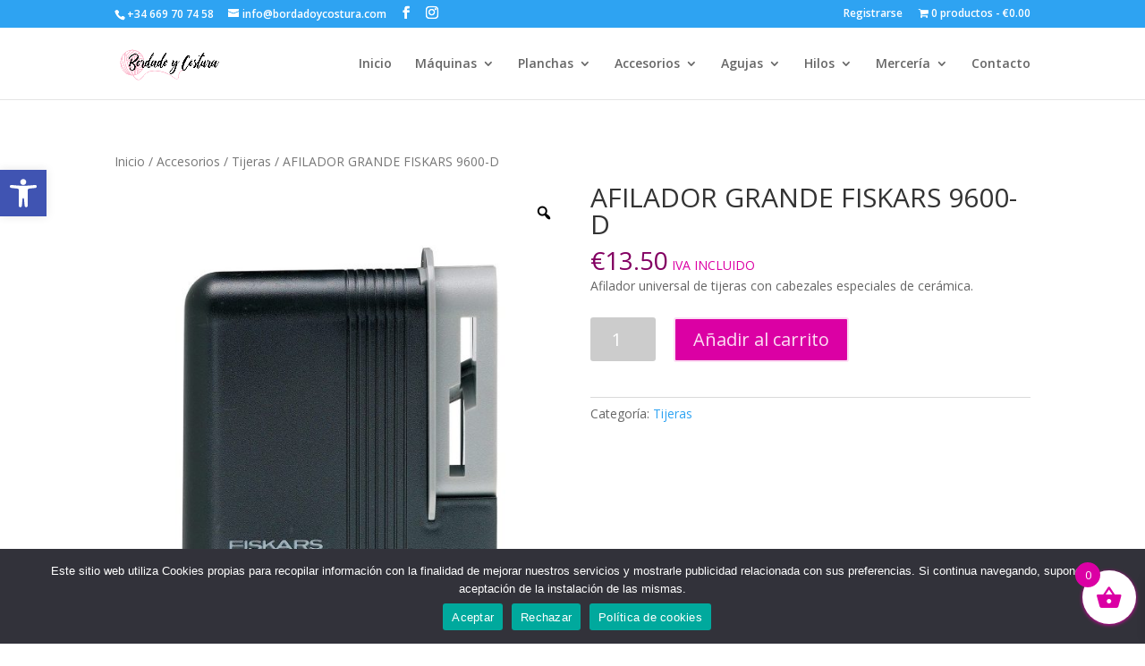

--- FILE ---
content_type: text/css
request_url: https://bordadoycostura.com/wp-content/et-cache/2321/et-core-unified-cpt-tb-392-2321-17686919124722.min.css
body_size: 326
content:
.et_pb_section_0_tb_footer.et_pb_section{padding-bottom:0px;background-color:#f4f4f4!important}.et_pb_blurb_0_tb_footer.et_pb_blurb .et_pb_module_header,.et_pb_blurb_0_tb_footer.et_pb_blurb .et_pb_module_header a{font-weight:700;font-size:16px;line-height:1.7em}.et_pb_blurb_1_tb_footer.et_pb_blurb .et_pb_module_header,.et_pb_blurb_1_tb_footer.et_pb_blurb .et_pb_module_header a{font-weight:700;font-size:16px;line-height:1.7em}.et_pb_blurb_2_tb_footer.et_pb_blurb .et_pb_module_header,.et_pb_blurb_2_tb_footer.et_pb_blurb .et_pb_module_header a{font-weight:700;font-size:16px;line-height:1.7em}.et_pb_blurb_0_tb_footer.et_pb_blurb p{line-height:1.8em}.et_pb_blurb_1_tb_footer.et_pb_blurb p{line-height:1.8em}.et_pb_blurb_2_tb_footer.et_pb_blurb p{line-height:1.8em}.et_pb_blurb_0_tb_footer.et_pb_blurb{font-size:16px;line-height:1.8em}.et_pb_blurb_1_tb_footer.et_pb_blurb{font-size:16px;line-height:1.8em}.et_pb_blurb_0_tb_footer .et-pb-icon{font-size:23px;color:rgba(219,0,164,0.8)}.et_pb_blurb_1_tb_footer .et-pb-icon{font-size:23px;color:rgba(219,0,164,0.8)}.et_pb_blurb_2_tb_footer .et-pb-icon{font-size:23px;color:rgba(219,0,164,0.8)}.et_pb_blurb_2_tb_footer.et_pb_blurb{font-size:16px;line-height:1.8em;padding-right:0px!important;width:100%}.et_pb_image_0_tb_footer{padding-top:0px;text-align:left;margin-left:0}.et_pb_image_1_tb_footer{text-align:left;margin-left:0}.et_pb_section_1_tb_footer.et_pb_section{padding-top:0px;padding-bottom:2px;background-color:#000000!important}.et_pb_row_2_tb_footer.et_pb_row{padding-bottom:9px!important;padding-bottom:9px}.et_pb_text_0_tb_footer h1{color:rgba(219,0,164,0.8)!important}@media only screen and (max-width:980px){.et_pb_image_0_tb_footer{margin-left:auto;margin-right:auto}.et_pb_image_1_tb_footer{margin-left:auto;margin-right:auto}}@media only screen and (max-width:767px){.et_pb_image_0_tb_footer{margin-left:auto;margin-right:auto}.et_pb_image_1_tb_footer{margin-left:auto;margin-right:auto}}

--- FILE ---
content_type: text/javascript
request_url: https://bordadoycostura.com/wp-content/plugins/frakmenta/assets/products/js/frakmenta_front_products.js?ver=6.8.3
body_size: 1826
content:
/**
 *
 * DISCLAIMER
 *
 * Do not edit or add to this file if you wish to upgrade the Frakmenta plugin
 * to newer versions in the future. If you wish to customize the plugin for your
 * needs please document your changes and make backups before you update.
 *
 * @category    Frakmenta
 * @package     Payments
 * @author      Sistemas Findirect <desarrollo-frakmenta@findirect.com>
 * @copyright   Copyright (c) Frakmenta, Findirect. (https://www.frakmenta.com)
 *
 * THE SOFTWARE IS PROVIDED "AS IS", WITHOUT WARRANTY OF ANY KIND, EXPRESS OR IMPLIED,
 * INCLUDING BUT NOT LIMITED TO THE WARRANTIES OF MERCHANTABILITY, FITNESS FOR A PARTICULAR
 * PURPOSE AND NONINFRINGEMENT. IN NO EVENT SHALL THE AUTHORS OR COPYRIGHT
 * HOLDERS BE LIABLE FOR ANY CLAIM, DAMAGES OR OTHER LIABILITY, WHETHER IN AN
 * ACTION OF CONTRACT, TORT OR OTHERWISE, ARISING FROM, OUT OF OR IN CONNECTION
 * WITH THE SOFTWARE OR THE USE OR OTHER DEALINGS IN THE SOFTWARE.
 */

let price, pricePlain, fkApiKey, fkApiUrl, fkEcommerceUrl;
let maxImport = 1000;
let minImport = 59;
let cant=1;

jQuery(document).ready(function () {
    iniciar_simulador_fk();
});

jQuery(document).on("click",".input-text.qty.text", function () {
    cant = jQuery('.input-text.qty.text').val()=='undefined'?1:jQuery('.input-text.qty.text').val();
    priceAbsolute = parseFloat(getProductPriceByMeta());
    pricePlain = priceAbsolute.toFixed(2);
    priceWithQuantity = pricePlain*cant;
    price = parseInt(pricePlain*100)*cant;
    jQuery('#fk-widget-installments').attr('data-product_price', price);
    jQuery('.frakmenta-advertising').remove();

    simulator();

    if (priceWithQuantity<minImport)
        show_advertising_fk();
    else if (priceWithQuantity>maxImport)
        show_exced_maxAmount_fk();
});

function product_simulator_pay(){
    if (productPriceFK==0)
        priceAbsolute = parseFloat(getProductPriceByMeta());
    else
        priceAbsolute = parseFloat(productPriceFK);

    cant = document.getElementsByName('quantity')=='undefined'?1:document.getElementsByName('quantity')[0].attributes[7].nodeValue;
    pricePlain = priceAbsolute.toFixed(2);
    price = parseInt(pricePlain*100);
    if (price>0){
        get_commerce_limits();
    }
}


function iniciar_simulador_fk(){
    get_scripts_params();
    product_simulator_pay();
}

function get_scripts_params(){
    fkApiKey = frakmentaParams.FRAKMENTA_PUBLIC_KEY;
    fkApiUrl = frakmentaParams.FRAKMENTA_URL;
    fkEcommerceUrl = frakmentaParams.FRAKMENTA_URL;
    logoFrakmenta = frakmentaParams.FRAKMENTA_LOGO;
    productPriceFK = frakmentaParams.FRAKMENTA_PRODUCT_PRICE;
}

function get_commerce_limits(){
    merchantLimits = jQuery.getJSON(fkApiUrl + "/api/fk/v2/limits?apikey="+fkApiKey, function() {
          })
            .done(function(data,status,xhr) {
                maxImport = data.data.max_import;
                minImport = data.data.min_import;

                if (pricePlain<maxImport && pricePlain>minImport) {
                    show_simulator();
                    simulator();
                } else {
                    console.log(pricePlain, 'no cubre');
                    if (pricePlain<minImport)
                        show_advertising_fk();
                    else
                        show_exced_maxAmount_fk();
                }
            })
            .fail(function(data) {
                if (pricePlain<maxImport && pricePlain>minImport) {
                    show_simulator();
                    simulator();
                }
            });
}

function getProductPriceByMeta(){
    let tags = jQuery('p.price').children('.woocommerce-Price-amount.amount').children('bdi');
    let pos = 0;
    if (tags.length==0) {
        tags = jQuery('.woocommerce-Price-amount').children('bdi');

        if ((tags.length-1) > 1)
            pos = 1;
        else
            pos=tags.length-1;

        price = Number.parseFloat((tags[pos].outerText.replace('€','')).replace(',','.')).toFixed(2);
    } else {
        price = Number.parseFloat((tags[0].outerText.replace('€','')).replace(',','.')).toFixed(2);
    }
    return price;
}

function show_simulator(){
    jQuery("<div class='col-img-payment' style='margin-bottom:1em'><div class='fk-installments' id='fk-widget-installments' data-product_price='"+price+"'></div></div>").insertAfter('.cart');
}

function show_advertising_fk(){
    priceRest = Math.round((minImport - priceAbsolute) * 100) / 100;
    jQuery("<div class='frakmenta-advertising'>Si añades <strong>"+priceRest+"€</strong> puedes pagar a plazos con <img class='logo-advertising' src='"+logoFrakmenta+"'></div>").insertAfter(".col-img-payment");
}

function show_exced_maxAmount_fk(){
    jQuery("<div class='frakmenta-advertising'>Financia con <img class='logo-advertising' src='"+logoFrakmenta+"'> hasta 1.000€</div>").insertAfter(".col-img-payment");
}